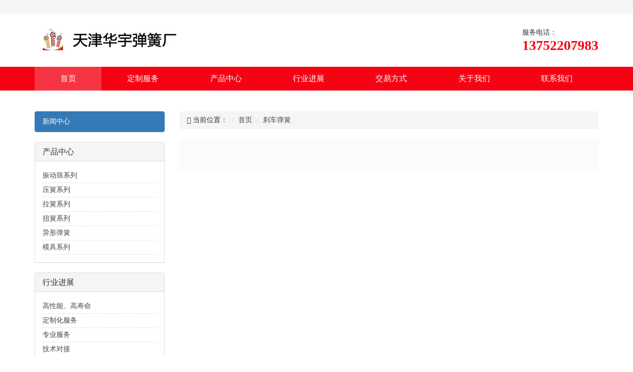

--- FILE ---
content_type: text/html; charset=UTF-8
request_url: http://www.tianjintanhuang.com/protact/scth.html
body_size: 2395
content:
<!DOCTYPE html>
<html lang="zh-CN">

	<head>
		<meta charset="UTF-8" />
		
<title>刹车弹簧 - 天津华宇弹簧厂</title>
<meta http-equiv="Content-Type" content="text/html; charset=utf-8" />
<meta http-equiv="windows-Target" content="_top" />
<script language="javascript" type="text/javascript" src="http://images.w6800.com/js/common.js"></script>
<script language="javascript" type="text/javascript" src="http://api.map.baidu.com/api?v=1.3"></script>
<meta name="mobile-agent" content="format=xhtml;url=http://m.tianjintanhuang.com/" />
<link href="http://m.tianjintanhuang.com/" rel="alternate" media="only screen and (max-width: 1000px)" />
<meta http-equiv="Cache-Control" content="no-transform">
		
		<meta http-equiv="X-UA-Compatible" content="IE=edge">
		<meta name="baidu-site-verification" content="4S1NTK8Nit" />
		<meta name="viewport" content="width=device-width, initial-scale=1, maximum-scale=1, user-scalable=no">
		<meta name="renderer" content="webkit">
		<link rel="stylesheet" href="/tpl/theme93/css/swiper-4.1.6/css/swiper.min.css">
		<link rel="stylesheet" type="text/css" href="/tpl/theme93/css/bootstrap.min.css" />
		<link rel="stylesheet" type="text/css" href="/tpl/theme93/css/owl.carousel.min.css" />
		<link rel="stylesheet" type="text/css" href="/tpl/theme93/css/style.css" />
		<link rel="stylesheet" type="text/css" href="/tpl/theme93/css/font_477411_qec1imveu06647vi.css" />
		<!--[if lt IE 9]>
    <script src="html5shiv/3.7.3/html5shiv.min.js" tppabs="https://cdn.bootcss.com/html5shiv/3.7.3/html5shiv.min.js"></script>
    <script src="respond.js/1.4.2/respond.min.js" tppabs="https://cdn.bootcss.com/respond.js/1.4.2/respond.min.js"></script>
<![endif]-->
	
	<style>
		.m-banner{ width: 100%; height: 410px;}
		.m-banner .swiper-slide{ width: 100%; height: 410px;}
		@media (max-width:800px)
        {
           .m-banner{ width: 100%; height: 10rem;}
		    .m-banner .swiper-slide{ width: 100%; height: 10rem;}
          
        }
		
		
			.swiper-pagination-bullet{ background: #ffffff !important;     opacity: 1 !important;}
			.swiper-pagination-bullet-active{ background: #f50213 !important;}
	</style>
    
	</head>

	<body>
    
		<div class="top-box hidden-xs">
			<div class="container">
				
			</div>
		</div>

		<div class="logo-box container">
			<div class="logo">
				<img src="http://images.w6800.com/d/d/4/7/dd47e5e8-ef03-317e-169d-53b05eddcbe0.jpg" alt="天津华宇弹簧厂" />
			</div>
			<div class="hidden-sm hidden-xs">
				<h3></h3>
				<p></p>
			</div>
			<div class="top-tel hidden-xs">
				<span>服务电话：</span><b>13752207983</b>
			</div>
		</div>

		<div class="nav-box hidden-xs">
			<nav>
				<li class="active">
					<a href="/">首页</a>
				</li>
                                <li><a href='/201710201414022500.html' >定制服务</a></li>
                                <li><a href='/protact.html' >产品中心</a></li>
                                <li><a href='/hyjz.html' >行业进展</a></li>
                                <li><a href='/201710201414409253.html' >交易方式</a></li>
                                <li><a href='/201610211916345131.html' >关于我们</a></li>
                                <li><a href='/201610211917037774.html' >联系我们</a></li>
                
			</nav>
		</div>


	<div class="main container">
		<div class="row">
			<div class="col-md-3 hidden-sm hidden-xs left">
				<div class="list-group">
	<a class="list-group-item active">新闻中心</a>
	
</div>
<div class="panel panel-default">
	<div class="panel-heading">
		<h4 class="panel-title">产品中心</h4>
	</div>
	<div class="panel-body">
				<p><a href="/protact/zdsth.html" title="振动筛系列">振动筛系列</a></p>
        		<p><a href="/protact/yhth.html" title="压簧系列">压簧系列</a></p>
        		<p><a href="/protact/lhth.html" title="拉簧系列">拉簧系列</a></p>
        		<p><a href="/protact/nhth.html" title="扭簧系列">扭簧系列</a></p>
        		<p><a href="/protact/yxth.html" title="异形弹簧">异形弹簧</a></p>
        		<p><a href="/protact/mjth.html" title="模具系列">模具系列</a></p>
        		
		
		
	</div>
</div>
<div class="panel panel-default">
	<div class="panel-heading">
		<h4 class="panel-title">行业进展</h4>
	</div>
	<div class="panel-body">
		
				<p><a href="/hyjz/201710201649436660.html" title="高性能、高寿命">高性能、高寿命</a></p>
        		<p><a href="/hyjz/201710201649258116.html" title="定制化服务">定制化服务</a></p>
        		<p><a href="/hyjz/201710201649048791.html" title="专业服务">专业服务</a></p>
        		<p><a href="/hyjz/201710201648472248.html" title="技术对接">技术对接</a></p>
        		
	</div>
</div>
<div class="panel panel-default">
	<div class="panel-heading">
		<h4 class="panel-title">联系我们</h4>
	</div>
	<div class="panel-body">
		          <p>工程师直拨电话:13752207983</p>
                  <p>商务咨询请致电:13164001486</p>
                  <p>E-mail:tjhyth@163.com</p>
                  <p>地址:天津市西青区西青道星光路2号</p>
        	</div>
</div>
			</div>			<div class="col-md-9 right">
				
				<ol class="breadcrumb">
	<li><span class="glyphicon glyphicon-map-marker"></span> 当前位置：</li>
	<li><a href="/">首页</a></li>
	<li><a href="">刹车弹簧</a></li>
</ol>
	
				<div class="info news-list">
					
										
					
				</div>
				<div class="page"></div>
			</div>
		</div>
	</div>
	<footer>
			<div class="container">
				<div class="row">
					<div class="col-md-6">
						<h2 class="title-min">快速导航<small></small></h2>
						<nav>
							                            <a href='/201710201414022500.html' >定制服务</a>
                                                        <a href='/protact.html' >产品中心</a>
                                                        <a href='/hyjz.html' >行业进展</a>
                                                        <a href='/201710201414409253.html' >交易方式</a>
                                                        <a href='/201610211916345131.html' >关于我们</a>
                                                        <a href='/201610211917037774.html' >联系我们</a>
                            						</nav>
						<div class="foot">
							<p>		<span xmlns="http://www.w3.org/1999/xhtml" style="font-family: Verdana,Arial,Helvetica,sans-serif;">©2026 天津华宇弹簧厂&nbsp;&nbsp;技术支持:<a target="_blank" title="天津网站优化" href="http://www.bjseo.com">天津网站优化</a>&nbsp;&nbsp;访问量:1325760&nbsp;&nbsp;<a target="_blank" href="http://www.tianjintanhuang.com/manager" rel="nofollow">网站管理</a>&nbsp;&nbsp;<a title="移动版" href="http://m.tianjintanhuang.com">移动版</a></span></p>
						</div>
					</div>
					<div class="col-md-6">
						<h3>天津华宇弹簧厂</h3>
                                                  <p>工程师直拨电话:13752207983</p>
                                                  <p>商务咨询请致电:13164001486</p>
                                                  <p>E-mail:tjhyth@163.com</p>
                                                  <p>地址:天津市西青区西青道星光路2号</p>
                        						
					</div>
				</div>
			</div>
		</footer>
<script type="text/javascript" src="//js.users.51.la/19739443.js"></script>

		
		
	</body>

</html>

--- FILE ---
content_type: text/css
request_url: http://www.tianjintanhuang.com/tpl/theme93/css/style.css
body_size: 2398
content:
body {
	font-family: "微软雅黑"
}

a {
	color: #444;
	text-decoration: none !important
}

a:hover {
	color: #01AAED
}

p {
	margin-bottom: 0
}

.hot,
.nav-box nav,
footer nav,
#contact>div {
	display: -webkit-flex;
	display: -ms-flexbox;
	display: flex
}

.tuwen-bg,
.pic-desc img,
.pic-desc-row {
	-webkit-box-shadow: 0 10px 25px -12px rgba(0, 0, 0, 0.6);
	-moz-box-shadow: 0 10px 25px -12px rgba(0, 0, 0, 0.6);
	box-shadow: 0 10px 25px -12px rgba(0, 0, 0, 0.6)
}

.nav-box nav>li ul li a:hover,
.nav-box nav>li:hover>a {
	background: rgba(0, 0, 0, 0.2)
}

.nav-box nav>li.active>a {
	background: rgba(255, 255, 255, 0.2)
}

.youshi-min,
.youshi-max,
.top-box {
	background: #F5F5F5
}

.youshi-min {
	padding-top: 2em;
	padding-bottom: 2em
}

.youshi-min dl {
	margin-bottom: 0;
	border-left: 1px solid #FBFBFB;
	border-right: 1px solid #ddd
}

.youshi-min dl:first-of-type {
	border-left: 0
}

.youshi-min dl:last-of-type {
	border-right: 0
}

.youshi-min dl dt,
.youshi-min dl dd {
	display: table-cell;
	vertical-align: middle
}

.youshi-min dl dt {
	padding-right: 10px
}

.youshi-min dl dt span {
	font-size: 4em;
	font-weight: normal;
	color: #f50213
}

.youshi-min dl dd h3 {
	margin-top: 0;
	margin-bottom: 5px;
	font-size: 16px;
	font-weight: bold
}

@media (max-width: 991px) {
	.youshi-min {
		padding-top: 1em;
		padding-bottom: 1em
	}
	.youshi-min dl:first-of-type {
		border-bottom: 1px solid #ddd
	}
	.youshi-min dl:nth-of-type(2) {
		border-right: 0;
		border-bottom: 1px solid #ddd
	}
	.youshi-min dl:nth-of-type(3) {
		border-left: 0;
		border-top: 1px solid #FBFBFB
	}
	.youshi-min dl:last-of-type {
		border-top: 1px solid #FBFBFB
	}
}

@media (max-width: 767px) {
	.youshi-min {
		padding-top: 0;
		padding-bottom: 0
	}
	.youshi-min dl {
		padding-top: 5px;
		padding-bottom: 5px;
		border-left: 0;
		border-right: 0;
		border-top: 1px solid #FBFBFB;
		border-bottom: 1px solid #ddd
	}
}

.youshi-max {
	padding-bottom: 3em;
	margin-top: 3em
}

.youshi-max .title div,
.youshi-max .title span {
	background: #F5F5F5
}

.tuwen-bg {
	background: #fff;
	padding: 1em
}

.tuwen-bg img {
	width: 100%
}

.tuwen-bg h3 {
	margin-top: 10px;
	padding-bottom: 8px;
	border-bottom: 1px dashed #ddd
}

.tuwen-bg h3 span {
	color: #fff;
	font-weight: bold;
	margin-right: 10px;
	background: #f50213;
	padding: 0 7px;
	font-size: 20px
}

.tuwen-bg p {
	margin-top: 8px;
	min-height: 40px
}

@media (max-width: 991px) {
	.tuwen-bg {
		margin-bottom: 30px
	}
}

@media (max-width: 767px) {
	.tuwen-bg {
		margin-bottom: 15px
	}
}

.gonggao{height:40px; /*border-bottom: 1px solid #C2C2C2;*/ width:100%; line-height:30px;}
.gonggao span{float:left; margin-top:10px;}
.gonggao marquee{float:left; width:92%; margin-top:10px;}

.title {
	margin: 4em 0;
	height: 20px;
	border-bottom: 1px solid #C2C2C2
}

.title div {
	width: 360px;
	height: 40px;
	border: 1px solid #C2C2C2;
	margin: auto;
	background: #fff;
	text-align: center
}

.title span {
	display: inline;
	padding: 0 30px;
	background: #fff;
	position: relative
}

.title span:first-of-type {
	font-size: 32px;
	top: -24px
}

.title span:last-of-type {
	font-size: 18px;
	color: #aaa;
	top: -18px
}

@media (max-width: 767px) {
	.title div {
		width: 100%
	}
}

.pic-desc {
	display: block;
	text-align: center;
	margin-bottom: 2em
}

.pic-desc img {
	width: 100%
}

.pic-desc h3 {
	margin: 10px 0 0;
	color: #f50213
}

@media (max-width: 767px) {
	.row {
		margin-left: -8px;
		margin-right: -8px
	}
	.row [class^=col] {
		padding-left: 8px;
		padding-right: 8px
	}
	.pic-desc {
		margin-bottom: 1em
	}
	.pic-desc h3 {
		font-size: 16px
	}
}

.pic-desc-row {
	background: #eee;
	overflow: hidden;
	margin-top: 30px
}

.pic-desc-row h3,
.pic-desc-row img {
	float: left;
	width: 50%
}

.pic-desc-row img {
	padding: 10px
}

.pic-desc-row h3 {
	position: relative;
	padding-left: 45px;
	padding-right: 10px;
	padding-top: 14px;
	margin: 1em 0 0
}

.pic-desc-row h3 small {
	display: block
}

.pic-desc-row h3 small:before {
	content: 'F';
	position: absolute;
	font-size: 60px;
	left: 10px;
	top: 0
}

@media (max-width: 1199px) {
	.pic-desc-row h3 {
		font-size: 22px;
		padding-left: 35px
	}
	.pic-desc-row h3 small:before {
		font-size: 50px;
		left: 5px;
		top: 5px
	}
}

@media (max-width: 767px) {
	.pic-desc-row {
		margin-top: 15px
	}
	.pic-desc-row img,
	.pic-desc-row h3 {
		float: none;
		width: 100%
	}
	.pic-desc-row h3 {
		margin-top: 0;
		padding-bottom: 1em;
		font-size: 16px;
		font-weight: bold
	}
	.pic-desc-row h3 small:before {
		font-size: 40px;
		left: 10px;
		top: 5px
	}
}

.title-min {
	font-size: 24px;
	border-bottom: 1px solid #aaa;
	padding-bottom: 8px
}

.title-min small {
	color: #aaa
}

.title-min small:before {
	content: '/';
	margin: 0 5px
}

.us img {
	width: 50%;
	float: left;
	margin: 0 1em 0 0
}

.us p {
	line-height: 1.6;
	text-align: justify;
	color: #666;
	text-indent: 2em
}

.us a {
	float: right;
	color: #f50213
}

.news {
	padding-left: 0;
	list-style: none
}

.news li {
	line-height: 30px;
	overflow: hidden;
	text-overflow: ellipsis;
	white-space: nowrap;
	position: relative;
	padding-left: 50px;
	margin-bottom: 5px;
	border-bottom: 1px dashed #ddd
}

.news li span {
	position: absolute;
	left: 0;
	top: 3px;
	font-size: 12px;
	padding: 0 5px;
	-webkit-border-radius: 6px;
	-moz-border-radius: 6px;
	border-radius: 6px;
	background: #ddd;
	color: #fff;
	line-height: 24px
}

.hot {
	flex-wrap: wrap;
	margin: 0 -5px
}

.hot span {
	text-align: center;
	margin: 5px;
	background: #f50213;
	color: #fff;
	line-height: 2;
	flex: auto;
	padding: 0 1em
}

.hot span:after {
	content: ''
}

.main {
	margin-top: 3em
}

.left .panel-body p {
	line-height: 2;
	border-bottom: 1px dashed #ddd;
	white-space: nowrap;
	overflow: hidden;
	text-overflow: ellipsis
}

.info {
	background: #FBFBFB;
	padding: 2em;
	font-size: 16px;
	line-height: 2;
	color: #666
}

.news-list li {
	white-space: nowrap;
	overflow: hidden;
	text-overflow: ellipsis;
	border-bottom: 1px dashed #ddd
}

.news-list li span {
	float: right
}

.prevnext {
	border-top: 1px dashed #C2C2C2;
	padding-top: 10px;
	margin-top: 2em
}

.page {
	text-align: center;
	margin: 20px 0
}

.page a {
	padding: 3px 6px;
	border: 1px solid #DDDDDD;
	margin-left: -1px;
	text-decoration: none;
	color: #337ab7
}

.page a:hover {
	background: rgba(0, 0, 0, 0.05)
}

.page a:first-child {
	border-radius: 5px 0 0 5px
}

.page a:last-child {
	border-radius: 0 5px 5px 0
}

.page span.nolink {
	padding: 3px 6px;
	border: 1px solid #DDDDDD;
	margin-left: -1px;
	color: #999999
}

.page span:first-child {
	border-radius: 5px 0 0 5px
}

.page span:last-child {
	border-radius: 0 5px 5px 0
}

.page span font {
	padding: 3px 6px;
	border: 1px solid #DDDDDD;
	margin-left: -1px;
	color: #337ab7;
	background: rgba(0, 0, 0, 0.05)
}

.top-box {
	line-height: 2;
	color: #666;
	height: 28px;
	overflow: hidden
}

.logo-box {
	padding-top: 2em;
	padding-bottom: 2em
}

.logo-box>div {
	float: left
}

.logo-box .logo {
	margin-right: 2em
}

.logo-box .logo img {
	max-width: 100%
}

.logo-box .top-tel {
	float: right
}

.logo-box h3 {
	margin-top: 6px;
	margin-bottom: 8px;
	font-size: 16px
}

.logo-box b {
	display: block;
	font-size: 2em;
	color: #f50213;
	line-height: 31px
}

@media (max-width: 767px) {
	h3 {
		font-size: 16px
	}
	.logo-box {
		padding-top: 1em;
		padding-bottom: 1em
	}
	.logo-box .logo {
		margin-right: 0
	}
	.owl-theme .owl-dots {
		bottom: 0
	}
}

.nav-box {
	background: #f50213;
	font-size: 16px
}

.nav-box ul,
.nav-box li {
	list-style: none
}

.nav-box nav {
	max-width: 1140px;
	margin: auto
}

.nav-box nav>li {
	flex: auto;
	position: relative
}

.nav-box nav>li a {
	display: block;
	text-align: center;
	line-height: 3;
	color: #fff
}

.nav-box nav>li ul {
	display: none;
	position: absolute;
	width: 100%;
	z-index: 999;
	background: #f50213;
	padding: 0;
	margin: 0
}

.nav-box nav>li ul li {
	border-top: 1px solid #ff7e55
}

.nav-box nav>li ul li a {
	line-height: 2.5
}

.nav-box nav>li:hover ul {
	display: block
}

footer {
	padding-top: 2em;
	padding-bottom: 2em;
	background: #393D49;
	margin-top: 3em;
	color: #ddd
}

footer .title-min {
	font-size: 18px
}

footer nav {
	flex-wrap: wrap
}

footer nav a {
	text-align: center;
	color: #ddd;
	padding: 0 5px
}

.foot {
	margin-top: 1em
}

@media (max-width: 767px) {
	footer {
		padding-bottom: 4em
	}
	.info {
		padding: 0;
		font-size: 14px;
		background: none
	}
	.news-list li {
		list-style: none
	}
	.news-list li span {
		display: none
	}
}

.news-title {
	text-align: center
}

.news-title+p {
	text-align: center
}

#contact {
	position: fixed;
	left: 0;
	bottom: 0;
	width: 100%;
	z-index: 9999;
	background: #f50213
}

#contact>div>a {
	line-height: 40px;
	flex: auto;
	text-align: center;
	border-left: 1px solid rgba(255, 255, 255, 0.5);
	color: #fff
}

#contact>div .dropup {
	flex: auto;
	text-align: center
}

#contact>div .dropup>a {
	line-height: 40px;
	color: #fff
}


/*# sourceMappingURL=style.css.map */




.bohao111 { position:fixed; z-index:9999999; left:0px; bottom:0px; width:100%; height:66px; background-color:#ffffff; text-align:center;text-decoration: NONE;}
.bohao111 li {float: left;width:100%;text-align: center;list-style-type: none;margin: 0px;z-index:9999999; }
.bohao111 a {display: block;color: #fff;font-size: 27px;font-family: "微软雅黑";line-height:42px;}	
.bohao111 .fc01 span{color:#FFF;}
.bohao111 .fc01{background:#FF0000;color: #fff;}	
.bohao111 .fc02{background:#ff9900;}